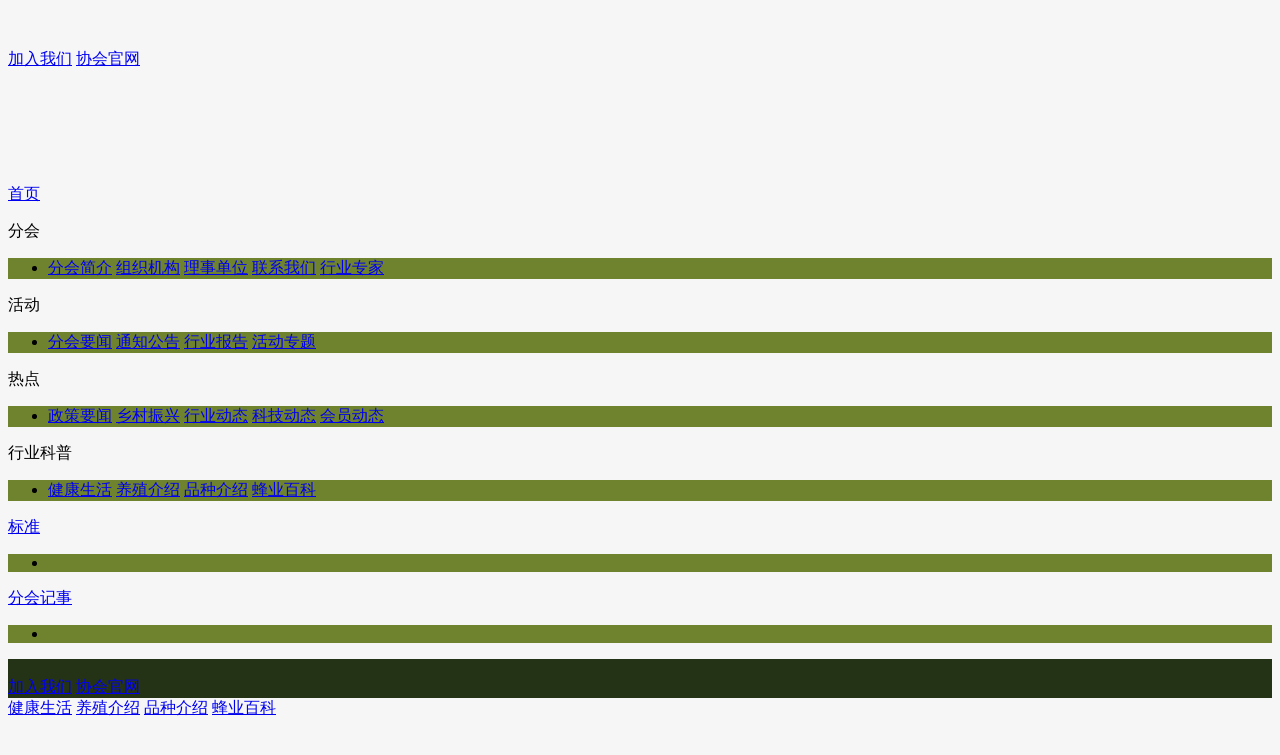

--- FILE ---
content_type: text/html
request_url: https://bee.caaa.cn/html/bee_hykp/bee_fybk/
body_size: 25610
content:
<!DOCTYPE html>
<html lang="en">
<head>
  <meta charset="UTF-8">
  <meta name="viewport" content="width=device-width, initial-scale=1, maximum-scale=1, user-scalable=no">
  <link rel="stylesheet" href="https://www.caaa.cn/statics/caaa/style/bootstrap.css">
  <link rel="stylesheet" href="https://www.caaa.cn/statics/caaa/style/bootstrap-theme.css">
  <link rel="stylesheet" href="https://www.caaa.cn/statics/caaa/style/public.css">
  <link rel="stylesheet" href="https://www.caaa.cn/statics/caaa/style/homepage.css">
  <script type="text/javascript" src="https://www.caaa.cn/statics/caaa/js/stat.bee.js">></script>
  <title>蜂业百科 - 中国畜牧业协会蜂业分会</title>
  <meta name="keywords" content="蜂业分会 蜂业">
  <meta name="description" content="中国畜牧业协会蜂业分会网站">
  <style type="text/css">
    #header_area { background: #19275b; }
    .menu_area_fix .menu_content_pos { background: #19275b; }

	.banner_bg_box {
      position: relative;
      height: 176px;
      background: url(https://www.caaa.cn/statics/caaa/images/branch/bee_banner.png) no-repeat top center;
    }
#pages { padding-top:30px;text-align:center;font:12px '微软雅黑';}
#pages a { display:inline-block; padding:0px 8px; height:22px;font-size:12px;line-height:22px; background:#fff; border:1px solid #e3e3e3; text-align:center; color:#333}
#pages a.a1 {padding:0px 12px; height:22px; line-height:22px;margin-top:0px;}
#pages a:hover { background:#f1f1f1; color:#000; text-decoration:none; }
#pages span { display:inline-block;  padding:0px 8px; height:22px; line-height:22px; background:#da251c; border:1px solid #da251c; color:#fff; text-align:center; }
.pagee .noPage { display:inline-block;  padding:0px 12px; height:22px; line-height:22px;border:1px solid #e3e3e3; text-align:center; color:#a4a4a4; }
    /* 分会导航栏-颜色 */

    /* pc */
    #nav_three .menu_pc_two { background: rgba(97,119,25,.9); }
    #nav_three .menu_pc_two .nav_item_two:hover { background: rgba(36,50,22,1); }
    /* pc */

    /* 移动端 */
    #header_area { background: #243216; }
    .menu_area_fix .menu_content_pos { background: #243216; }
    /* 移动端 */

    /* 分会导航栏-颜色 */
  </style>
</head>
<body style="background: #f6f6f6;">
  <div class="box">
        <div class="top_box_fix">
      <div class="re">
        <div class="banner_bg_box">
          <div class="w1200 tar hp100 mar_auto">
            <div class="" style="margin-right: 20px;padding-top: 41px;">
              <div class="operation_bg_box dif aic">
                <a href="https://www.caaa.cn/html/xh/rhzn" class="fz16 cor_fff" target="blank">加入我们</a>
                <i class="line_ver_sty"></i>
                <a href="http://www.caaa.org.cn" class="fz16 cor_fff" target="blank">协会官网</a>
              </div>
            </div>
          </div>
        </div>
        <div class="nav_area_sty" id="nav_three">
          <div class="nav_size">
            <div class="flex_box">
              <a href="http://bee.caaa.cn" class="item nav_item">首页</a>
			  			  			  

				<!-- catid等于508在一级栏目做链接 -->
								
              <div  class="          item nav_item">
				<p> 分会</p>
				                <ul class="menu_pc_two">
                  <li>
					                    <a href="https://bee.caaa.cn/html/bee_fh/bee_fhjj/" class="nav_item_two" >分会简介</a>
					                    <a href="https://bee.caaa.cn/html/bee_fh/bee_zzjg/" class="nav_item_two" >组织机构</a>
					                    <a href="https://member.caaa.cn/Show.php/index/council/c_id/62.html" class="nav_item_two" target="_blank">理事单位</a>
					                    <a href="https://bee.caaa.cn/html/bee_fh/bee_lxwm/" class="nav_item_two" >联系我们</a>
					                    <a href="http://cms.caaa.cn/?m=content&c=index&a=lists&catid=23&e=20" class="nav_item_two" target="_blank">行业专家</a>
					                  </li>
                </ul>

              </div>

			  			  

				<!-- catid等于508在一级栏目做链接 -->
								
              <div  class="        item nav_item">
				<p> 活动</p>
				                <ul class="menu_pc_two">
                  <li>
					                    <a href="https://bee.caaa.cn/html/bee_hd/bee_fhyw/" class="nav_item_two" >分会要闻</a>
					                    <a href="https://bee.caaa.cn/html/bee_hd/bee_tzgg/" class="nav_item_two" >通知公告</a>
					                    <a href="https://bee.caaa.cn/html/bee_hd/bee_hybg/" class="nav_item_two" >行业报告</a>
					                    <a href="https://bee.caaa.cn/html/bee_hd/bee_hdzt/" class="nav_item_two" >活动专题</a>
					                  </li>
                </ul>

              </div>

			  			  

				<!-- catid等于508在一级栏目做链接 -->
								
              <div  class="          item nav_item">
				<p> 热点</p>
				                <ul class="menu_pc_two">
                  <li>
					                    <a href="https://bee.caaa.cn/html/bee_rd/bee_zcyw/" class="nav_item_two" >政策要闻</a>
					                    <a href="https://bee.caaa.cn/html/bee_rd/bee_xczx/" class="nav_item_two" >乡村振兴</a>
					                    <a href="https://bee.caaa.cn/html/bee_rd/bee_hydt/" class="nav_item_two" >行业动态</a>
					                    <a href="https://bee.caaa.cn/html/bee_rd/bee_kjdt/" class="nav_item_two" >科技动态</a>
					                    <a href="https://bee.caaa.cn/html/bee_rd/bee_hydt2/" class="nav_item_two" >会员动态</a>
					                  </li>
                </ul>

              </div>

			  			  

				<!-- catid等于508在一级栏目做链接 -->
								
              <div  class="       active  item nav_item">
				<p> 行业科普</p>
				                <ul class="menu_pc_two">
                  <li>
					                    <a href="https://bee.caaa.cn/html/bee_hykp/bee_jksh/" class="nav_item_two" >健康生活</a>
					                    <a href="https://bee.caaa.cn/html/bee_hykp/bee_yzjs/" class="nav_item_two" >养殖介绍</a>
					                    <a href="https://bee.caaa.cn/html/bee_hykp/bee_pzjs/" class="nav_item_two" >品种介绍</a>
					                    <a href="https://bee.caaa.cn/html/bee_hykp/bee_fybk/" class="nav_item_two" >蜂业百科</a>
					                  </li>
                </ul>

              </div>

			  			  

				<!-- catid等于508在一级栏目做链接 -->
								
              <div  class="item nav_item">
				<p>  <a href="https://www.caaa.cn/html/bz/bzdt" target="_blank">标准 </a></p>
				                <ul class="menu_pc_two">
                  <li>
					                  </li>
                </ul>

              </div>

			  			  

				<!-- catid等于508在一级栏目做链接 -->
				              <div class="item nav_item">
                <p><a href="https://bee.caaa.cn/html/bee_fhjs/" class="nav_item_two">分会记事</a></p>
				                <ul class="menu_pc_two">
                  <li>
					                  </li>
                </ul>

              </div>

			  			              </div>
          </div>
        </div>
      </div>
    </div>
        <!-- 移动端菜单栏按钮 -->
    <div class="flex_box aic tac" id="header_area">
      <a href="javascript:void(0);" id="menu_btn_sty"></a>
      <div class="item tac"><img src="https://www.caaa.cn/statics/caaa/images/branch/bee_logo.png" class="mobile_logo" alt="" /></div>
      <div class="tar">
        <div class="mr15 dif aic">
          <a href="https://www.caaa.cn/html/xh/rhzn" class="fz12 cor_fff" target="blank">加入我们</a>
          <i class="line_ver_sty"></i>
          <a href="http://www.caaa.org.cn" class="fz12 cor_fff" target="blank">协会官网</a>
        </div>
      </div>
    </div>

    <div class="wrap_content">
      <div class="branch_venue_area_1">
        <div class="flex_box aic page_route_title">
		            
		  			<a href="https://bee.caaa.cn/html/bee_hykp/bee_jksh/" class="title_fz_sty">健康生活</a>
		  			<a href="https://bee.caaa.cn/html/bee_hykp/bee_yzjs/" class="title_fz_sty">养殖介绍</a>
		  			<a href="https://bee.caaa.cn/html/bee_hykp/bee_pzjs/" class="title_fz_sty">品种介绍</a>
		  			<a href="https://bee.caaa.cn/html/bee_hykp/bee_fybk/" class="active title_fz_sty">蜂业百科</a>
		  		            <!-- pc-页面路径提示 -->
          <div class="item tar">
            <div class="pc_route_fz">
              <img src="https://www.caaa.cn/statics/caaa/images/icon_position.png" width="11px" height="15px" alt="" />
              <p class="ml5">您当前的位置：<a href="https://bee.caaa.cn">首页</a><span> > <a href="https://bee.caaa.cn/html/bee_hykp/">行业科普</a> > <a href="https://bee.caaa.cn/html/bee_hykp/bee_fybk/">蜂业百科</a> > </p>
            </div>
          </div><!-- pc-页面路径提示 -->
        </div>
        <!-- 手机端-页面路径提示 -->
        <div class="mobile_route_fz aic">
          <img src="https://www.caaa.cn/statics/caaa/images/icon_position.png" width="11px" height="15px" alt="" />
          <p class="ml5">您当前的位置：<a href="https://bee.caaa.cn">首页</a><span> > <a href="https://bee.caaa.cn/html/bee_hykp/">行业科普</a> > <a href="https://bee.caaa.cn/html/bee_hykp/bee_fybk/">蜂业百科</a> > </p>
        </div><!-- 手机端-页面路径提示 -->
        
        <!-- 新闻分类 -->
        <div class="">
    	            <ul>
		              <li>
              <a href="https://bee.caaa.cn/html/bee_hykp/bee_fybk/2022/0522/47.html" class="news_page_list flex_box aic" target="_blank">
                <div class="news_page_date df fldc jcc aic">
                  <p class="day">22</p>
                  <p class="year">2022-05</p>
                </div>
				<!--添加缩略图-->
				<img  class="slt df fldc jcc aic" src="https://www.caaa.cn/uploadfile/2022/0523/20220523120020211.jpg" width="110" height="80">                <div class="item ov">
                  <div class="news_title_fz ell">中蜂能产蜂王浆吗？中蜂为什么没有蜂王浆？</div>
                  <div class="news_content_fz clamp_2">中蜂的王浆腺条数要比意蜂的少很多，也要短不少由此它们生产王浆的能力要相对弱一些，平时出现的蜂王浆只够蜂群所需。</div>
                </div>
              </a>
            </li>
		              <li>
              <a href="http://video.caaa.cn/video/show-2839.html" class="news_page_list flex_box aic" target="_blank">
                <div class="news_page_date df fldc jcc aic">
                  <p class="day">22</p>
                  <p class="year">2022-05</p>
                </div>
				<!--添加缩略图-->
				<img  class="slt df fldc jcc aic" src="https://www.caaa.cn/uploadfile/2022/0522/20220522020731203.jpg" width="110" height="80">                <div class="item ov">
                  <div class="news_title_fz ell">[中国三农报道]北京：租蜜蜂授粉 助果农增产</div>
                  <div class="news_content_fz clamp_2">　</div>
                </div>
              </a>
            </li>
		              <li>
              <a href="http://video.caaa.cn/video/show-2838.html" class="news_page_list flex_box aic" target="_blank">
                <div class="news_page_date df fldc jcc aic">
                  <p class="day">22</p>
                  <p class="year">2022-05</p>
                </div>
				<!--添加缩略图-->
				<img  class="slt df fldc jcc aic" src="https://www.caaa.cn/uploadfile/2022/0522/20220522013718547.jpg" width="110" height="80">                <div class="item ov">
                  <div class="news_title_fz ell">《地理·中国》牧蜂生境</div>
                  <div class="news_content_fz clamp_2">　</div>
                </div>
              </a>
            </li>
		              <li>
              <a href="http://video.caaa.cn/video/show-2830.html" class="news_page_list flex_box aic" target="_blank">
                <div class="news_page_date df fldc jcc aic">
                  <p class="day">22</p>
                  <p class="year">2022-05</p>
                </div>
				<!--添加缩略图-->
				<img  class="slt df fldc jcc aic" src="https://www.caaa.cn/uploadfile/2022/0522/20220522013529488.jpg" width="110" height="80">                <div class="item ov">
                  <div class="news_title_fz ell">动漫《奥趣多》 蜂蜜的秘密</div>
                  <div class="news_content_fz clamp_2">　</div>
                </div>
              </a>
            </li>
		              <li>
              <a href="http://video.caaa.cn/video/show-2837.html" class="news_page_list flex_box aic" target="_blank">
                <div class="news_page_date df fldc jcc aic">
                  <p class="day">22</p>
                  <p class="year">2022-05</p>
                </div>
				<!--添加缩略图-->
				<img  class="slt df fldc jcc aic" src="https://www.caaa.cn/uploadfile/2022/0522/20220522013322370.jpg" width="110" height="80">                <div class="item ov">
                  <div class="news_title_fz ell">[正大综艺·动物来啦]我们吃的蜂蜜是蜜蜂吐出来的 是真是假</div>
                  <div class="news_content_fz clamp_2">　</div>
                </div>
              </a>
            </li>
		              <li>
              <a href="http://video.caaa.cn/video/show-2836.html" class="news_page_list flex_box aic" target="_blank">
                <div class="news_page_date df fldc jcc aic">
                  <p class="day">22</p>
                  <p class="year">2022-05</p>
                </div>
				<!--添加缩略图-->
				<img  class="slt df fldc jcc aic" src="https://www.caaa.cn/uploadfile/2022/0522/20220522013239290.jpg" width="110" height="80">                <div class="item ov">
                  <div class="news_title_fz ell">[生财有道]环境美 蜂蜜好 蜂蜜产品销量高</div>
                  <div class="news_content_fz clamp_2">　</div>
                </div>
              </a>
            </li>
		              <li>
              <a href="http://video.caaa.cn/video/show-2835.html" class="news_page_list flex_box aic" target="_blank">
                <div class="news_page_date df fldc jcc aic">
                  <p class="day">22</p>
                  <p class="year">2022-05</p>
                </div>
				<!--添加缩略图-->
				<img  class="slt df fldc jcc aic" src="https://www.caaa.cn/uploadfile/2022/0522/20220522013019689.jpg" width="110" height="80">                <div class="item ov">
                  <div class="news_title_fz ell">[生活提示]蜜蜂授粉可替代使用生长激素</div>
                  <div class="news_content_fz clamp_2">　</div>
                </div>
              </a>
            </li>
		              <li>
              <a href="http://video.caaa.cn/video/show-2834.html" class="news_page_list flex_box aic" target="_blank">
                <div class="news_page_date df fldc jcc aic">
                  <p class="day">22</p>
                  <p class="year">2022-05</p>
                </div>
				<!--添加缩略图-->
				<img  class="slt df fldc jcc aic" src="https://www.caaa.cn/uploadfile/2022/0522/20220522012545774.jpg" width="110" height="80">                <div class="item ov">
                  <div class="news_title_fz ell">《CCTV-10讲述》 放蜂人（下）</div>
                  <div class="news_content_fz clamp_2">　</div>
                </div>
              </a>
            </li>
		              <li>
              <a href="http://video.caaa.cn/video/show-2833.html" class="news_page_list flex_box aic" target="_blank">
                <div class="news_page_date df fldc jcc aic">
                  <p class="day">22</p>
                  <p class="year">2022-05</p>
                </div>
				<!--添加缩略图-->
				<img  class="slt df fldc jcc aic" src="https://www.caaa.cn/uploadfile/2022/0522/20220522012525752.jpg" width="110" height="80">                <div class="item ov">
                  <div class="news_title_fz ell">《CCTV-10讲述》 放蜂人（上）</div>
                  <div class="news_content_fz clamp_2">　</div>
                </div>
              </a>
            </li>
		              <li>
              <a href="http://video.caaa.cn/video/show-2832.html" class="news_page_list flex_box aic" target="_blank">
                <div class="news_page_date df fldc jcc aic">
                  <p class="day">22</p>
                  <p class="year">2022-05</p>
                </div>
				<!--添加缩略图-->
				<img  class="slt df fldc jcc aic" src="https://www.caaa.cn/uploadfile/2022/0522/20220522012500101.jpg" width="110" height="80">                <div class="item ov">
                  <div class="news_title_fz ell">《人与自然》 人物亲历——大蜜蜂家族（下）</div>
                  <div class="news_content_fz clamp_2">　</div>
                </div>
              </a>
            </li>
		            </ul>
		          </div><!-- 新闻分类 -->

        <!-- 分页 -->
		<div  id="pages" class="text-c"><a class="a1">11条</a> <a href="/html/bee_hykp/bee_fybk/index.html" class="a1">上一页</a> <span>1</span> <a href="/html/bee_hykp/bee_fybk/2.html">2</a> <a href="/html/bee_hykp/bee_fybk/2.html" class="a1">下一页</a></div>
        </div><!-- 分页 -->

      </div>
    </div>

        <!-- 页脚 -->
    <div class="branch_venue footer">
      <div class="container">
        <div class="row">
          <div class="col-md-4">
            <img src="https://www.caaa.cn/statics/caaa/images/branch/bee_logo.png" class="mt15 pl10 pr10" alt="" />
          </div>
          <div class="col-md-6">
            <div class="footer_information">
              <p>地址:北京市西城区西直门外大街112号阳光大厦306室</p>
                <div class="flex_box aic">
                  <div class="item">电话:010-88388699</div>
                  <div class="item">传真:010-88388300</div>
                </div>
                <div class="flex_box aic">
                  <div class="item">邮箱:xx@caaa.cn</div>
                  <div class="item">邮编:100044</div>
                </div>
            </div>
          </div>
          <div class="col-md-2">
            <div class="tac">
              <img src="https://www.caaa.cn/statics/caaa/images/branch/bee_ewm.jpg" alt="" />
              <p class="code_fz">分会二维码</p>
            </div>
          </div>
        </div>
      </div>
    </div><!-- 页脚 -->

    <!-- 备案 -->
    <div class="df aic jcc filing_information">Copyright@2003 CAAA All rights reserved.中国畜牧业协会版权所有</div>
	<div class="df aic jcc filing_information">备案序号:<a href="https://beian.miit.gov.cn" target="_blank">京ICP备05023006号-1</a>  
	   京公网安备110105009042</div>
    	<!-- 移动端导航栏 -->
    <!-- 头部菜单栏 -->
    <div class="menu_area_fix">
      <div class="menu_content_pos">
        <i class="icon_close_menu" id="close_menu_btn"></i>
        <div style="max-height: 400px;overflow-y: auto;">
          <a href="#" class="mobile_menu_item">首页</a>
		            
		  		  <a href="javascript:void(0);" class="mobile_menu_item">分会<span class="icon_plus_pos">+</span></a>
          <div class="menu_two_box">
		  			<a href="https://bee.caaa.cn/html/bee_fh/bee_fhjj/" class="mobile_menu_item_two" style="padding-left: 25px;">分会简介</a>
		  			<a href="https://bee.caaa.cn/html/bee_fh/bee_zzjg/" class="mobile_menu_item_two" style="padding-left: 25px;">组织机构</a>
		  			<a href="https://member.caaa.cn/Show.php/index/council/c_id/62.html" class="mobile_menu_item_two" style="padding-left: 25px;">理事单位</a>
		  			<a href="https://bee.caaa.cn/html/bee_fh/bee_lxwm/" class="mobile_menu_item_two" style="padding-left: 25px;">联系我们</a>
		  			<a href="http://cms.caaa.cn/?m=content&c=index&a=lists&catid=23&e=20" class="mobile_menu_item_two" style="padding-left: 25px;">行业专家</a>
		  		  </div>
		  		  <a href="javascript:void(0);" class="mobile_menu_item">活动<span class="icon_plus_pos">+</span></a>
          <div class="menu_two_box">
		  			<a href="https://bee.caaa.cn/html/bee_hd/bee_fhyw/" class="mobile_menu_item_two" style="padding-left: 25px;">分会要闻</a>
		  			<a href="https://bee.caaa.cn/html/bee_hd/bee_tzgg/" class="mobile_menu_item_two" style="padding-left: 25px;">通知公告</a>
		  			<a href="https://bee.caaa.cn/html/bee_hd/bee_hybg/" class="mobile_menu_item_two" style="padding-left: 25px;">行业报告</a>
		  			<a href="https://bee.caaa.cn/html/bee_hd/bee_hdzt/" class="mobile_menu_item_two" style="padding-left: 25px;">活动专题</a>
		  		  </div>
		  		  <a href="javascript:void(0);" class="mobile_menu_item">热点<span class="icon_plus_pos">+</span></a>
          <div class="menu_two_box">
		  			<a href="https://bee.caaa.cn/html/bee_rd/bee_zcyw/" class="mobile_menu_item_two" style="padding-left: 25px;">政策要闻</a>
		  			<a href="https://bee.caaa.cn/html/bee_rd/bee_xczx/" class="mobile_menu_item_two" style="padding-left: 25px;">乡村振兴</a>
		  			<a href="https://bee.caaa.cn/html/bee_rd/bee_hydt/" class="mobile_menu_item_two" style="padding-left: 25px;">行业动态</a>
		  			<a href="https://bee.caaa.cn/html/bee_rd/bee_kjdt/" class="mobile_menu_item_two" style="padding-left: 25px;">科技动态</a>
		  			<a href="https://bee.caaa.cn/html/bee_rd/bee_hydt2/" class="mobile_menu_item_two" style="padding-left: 25px;">会员动态</a>
		  		  </div>
		  		  <a href="javascript:void(0);" class="mobile_menu_item">行业科普<span class="icon_plus_pos">+</span></a>
          <div class="menu_two_box">
		  			<a href="https://bee.caaa.cn/html/bee_hykp/bee_jksh/" class="mobile_menu_item_two" style="padding-left: 25px;">健康生活</a>
		  			<a href="https://bee.caaa.cn/html/bee_hykp/bee_yzjs/" class="mobile_menu_item_two" style="padding-left: 25px;">养殖介绍</a>
		  			<a href="https://bee.caaa.cn/html/bee_hykp/bee_pzjs/" class="mobile_menu_item_two" style="padding-left: 25px;">品种介绍</a>
		  			<a href="https://bee.caaa.cn/html/bee_hykp/bee_fybk/" class="mobile_menu_item_two" style="padding-left: 25px;">蜂业百科</a>
		  		  </div>
		  		  <a href="javascript:void(0);" class="mobile_menu_item">标准<span class="icon_plus_pos">+</span></a>
          <div class="menu_two_box">
		  		  </div>
		  		  <a href="javascript:void(0);" class="mobile_menu_item">分会记事<span class="icon_plus_pos">+</span></a>
          <div class="menu_two_box">
		  		  </div>
		  		          </div>
      </div>
      <!-- 遮罩层 -->
      <div class="mask_bg"></div><!-- 遮罩层 -->
	</div>
    <!-- 返回顶部-按钮 -->
    <a href="javascript:void(0);" id="back_scrollTop_btn"></a>
    
  </div><!-- box -->

<script type="text/javascript" src="https://www.caaa.cn/statics/caaa/js/jquery-3.7.1.min.js"></script>
<script type="text/javascript" src="https://www.caaa.cn/statics/caaa/js/bootstrap.js"></script>
<script type="text/javascript">
  $(function() {
    //判断顶部的高度
    ;(function() {
      function autoTopH() {
        var winW = $(window).width();
        if(winW > 1200) {
          var topH = $(".top_box_fix").height();
          console.log(topH);
          $(".box").css({paddingTop: topH+'px'});
        }else {
          $(".box").css({paddingTop: 45+'px'});
        }
        
      };
      autoTopH();
      $(window).resize(function() {
        autoTopH();
      })
    } ());

    //header
    ;(function() {
      $("#menu_btn_sty").click(function() {
        $(".menu_area_fix").addClass("ani_show");
        $("#close_menu_btn").click(function() {
          $(".menu_area_fix").removeClass("ani_show");
        });
        $(".mask_bg").on('touchstart',function() {
          $(".menu_area_fix").removeClass("ani_show");
        })
      });
      $(".mobile_menu_item").click(function() {
        var _this = $(this);
        if(!_this.hasClass('flag')) {
          _this.addClass("flag").siblings().removeClass("flag");
          $(".menu_two_box").hide();
          $(".icon_plus_pos").html("+");
          _this.next('.menu_two_box').show();
          _this.find(".icon_plus_pos").html("-");
        }else {
          _this.removeClass("flag");
          $(".menu_two_box").hide();
          _this.find(".icon_plus_pos").html("+");
        }
        
      })
    } ());

    //返回顶部
    ;(function() {
      $("#back_scrollTop_btn").hide(); //首先隐藏
      $(window).scroll(function() {
        var scrollTop = $(window).scrollTop();
        if(scrollTop > 100) {
          $("#back_scrollTop_btn").fadeIn(200);
        }else {
          $("#back_scrollTop_btn").fadeOut(200);
        }
      });
      // 点击页面返回顶部
      $("#back_scrollTop_btn").click(function() {
        $("body,html").animate({
          scrollTop: 0
        },500);
        return false;
      })
    } ());

  })
</script>
</body>
</html>